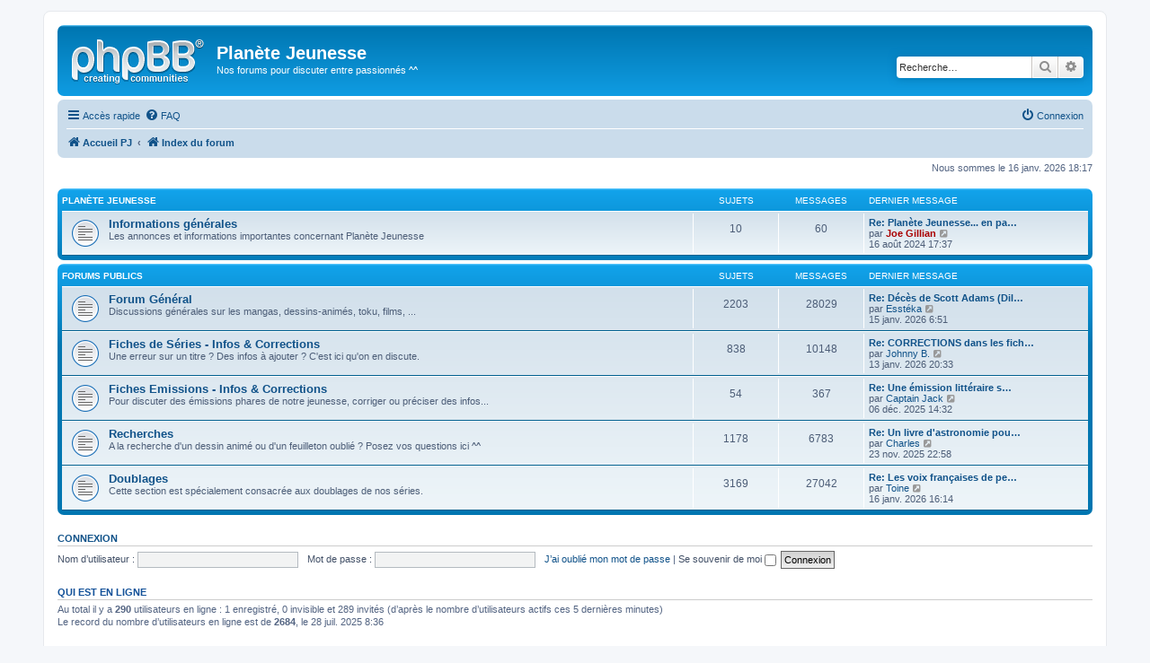

--- FILE ---
content_type: text/html; charset=UTF-8
request_url: https://www.planete-jeunesse.fr/forum3/index.php?sid=1ab74bfee07ee24a48dff6beaa6da0dd
body_size: 4763
content:
<!DOCTYPE html>
<html dir="ltr" lang="fr">
<head>
<meta charset="utf-8" />
<meta http-equiv="X-UA-Compatible" content="IE=edge">
<meta name="viewport" content="width=device-width, initial-scale=1" />

<title>Planète Jeunesse - Page d’index</title>

	<link rel="alternate" type="application/atom+xml" title="Flux - Planète Jeunesse" href="/forum3/app.php/feed?sid=66364ad920e977e59a927e88ebdac843">			<link rel="alternate" type="application/atom+xml" title="Flux - Nouveaux sujets" href="/forum3/app.php/feed/topics?sid=66364ad920e977e59a927e88ebdac843">				

<!--
	phpBB style name: prosilver
	Based on style:   prosilver (this is the default phpBB3 style)
	Original author:  Tom Beddard ( http://www.subBlue.com/ )
	Modified by:
-->

<link href="./assets/css/font-awesome.min.css?assets_version=6" rel="stylesheet">
<link href="./styles/prosilver/theme/stylesheet.css?assets_version=6" rel="stylesheet">
<link href="./styles/prosilver/theme/fr/stylesheet.css?assets_version=6" rel="stylesheet">




<!--[if lte IE 9]>
	<link href="./styles/prosilver/theme/tweaks.css?assets_version=6" rel="stylesheet">
<![endif]-->





</head>
<body id="phpbb" class="nojs notouch section-index ltr ">


<div id="wrap" class="wrap">
	<a id="top" class="top-anchor" accesskey="t"></a>
	<div id="page-header">
		<div class="headerbar" role="banner">
					<div class="inner">

			<div id="site-description" class="site-description">
				<a id="logo" class="logo" href="./index.php?sid=66364ad920e977e59a927e88ebdac843" title="Index du forum"><span class="site_logo"></span></a>
				<h1>Planète Jeunesse</h1>
				<p>Nos forums pour discuter entre passionnés ^^</p>
				<p class="skiplink"><a href="#start_here">Vers le contenu</a></p>
			</div>

									<div id="search-box" class="search-box search-header" role="search">
				<form action="./search.php?sid=66364ad920e977e59a927e88ebdac843" method="get" id="search">
				<fieldset>
					<input name="keywords" id="keywords" type="search" maxlength="128" title="Recherche par mots-clés" class="inputbox search tiny" size="20" value="" placeholder="Recherche…" />
					<button class="button button-search" type="submit" title="Rechercher">
						<i class="icon fa-search fa-fw" aria-hidden="true"></i><span class="sr-only">Rechercher</span>
					</button>
					<a href="./search.php?sid=66364ad920e977e59a927e88ebdac843" class="button button-search-end" title="Recherche avancée">
						<i class="icon fa-cog fa-fw" aria-hidden="true"></i><span class="sr-only">Recherche avancée</span>
					</a>
					<input type="hidden" name="sid" value="66364ad920e977e59a927e88ebdac843" />

				</fieldset>
				</form>
			</div>
						
			</div>
					</div>
				<div class="navbar" role="navigation">
	<div class="inner">

	<ul id="nav-main" class="nav-main linklist" role="menubar">

		<li id="quick-links" class="quick-links dropdown-container responsive-menu" data-skip-responsive="true">
			<a href="#" class="dropdown-trigger">
				<i class="icon fa-bars fa-fw" aria-hidden="true"></i><span>Accès rapide</span>
			</a>
			<div class="dropdown">
				<div class="pointer"><div class="pointer-inner"></div></div>
				<ul class="dropdown-contents" role="menu">
					
											<li class="separator"></li>
																									<li>
								<a href="./search.php?search_id=unanswered&amp;sid=66364ad920e977e59a927e88ebdac843" role="menuitem">
									<i class="icon fa-file-o fa-fw icon-gray" aria-hidden="true"></i><span>Sujets sans réponse</span>
								</a>
							</li>
							<li>
								<a href="./search.php?search_id=active_topics&amp;sid=66364ad920e977e59a927e88ebdac843" role="menuitem">
									<i class="icon fa-file-o fa-fw icon-blue" aria-hidden="true"></i><span>Sujets actifs</span>
								</a>
							</li>
							<li class="separator"></li>
							<li>
								<a href="./search.php?sid=66364ad920e977e59a927e88ebdac843" role="menuitem">
									<i class="icon fa-search fa-fw" aria-hidden="true"></i><span>Rechercher</span>
								</a>
							</li>
					
											<li class="separator"></li>
																			<li>
								<a href="./memberlist.php?mode=team&amp;sid=66364ad920e977e59a927e88ebdac843" role="menuitem">
									<i class="icon fa-shield fa-fw" aria-hidden="true"></i><span>L’équipe du forum</span>
								</a>
							</li>
																<li class="separator"></li>

									</ul>
			</div>
		</li>

				<li data-skip-responsive="true">
			<a href="/forum3/app.php/help/faq?sid=66364ad920e977e59a927e88ebdac843" rel="help" title="Foire aux questions (Questions posées fréquemment)" role="menuitem">
				<i class="icon fa-question-circle fa-fw" aria-hidden="true"></i><span>FAQ</span>
			</a>
		</li>
						
			<li class="rightside"  data-skip-responsive="true">
			<a href="./ucp.php?mode=login&amp;sid=66364ad920e977e59a927e88ebdac843" title="Connexion" accesskey="x" role="menuitem">
				<i class="icon fa-power-off fa-fw" aria-hidden="true"></i><span>Connexion</span>
			</a>
		</li>
						</ul>

	<ul id="nav-breadcrumbs" class="nav-breadcrumbs linklist navlinks" role="menubar">
						<li class="breadcrumbs">
      <span class="crumb"  itemtype="http://data-vocabulary.org/Breadcrumb" itemscope=""><a href="http://www.planete-jeunesse.com" itemprop="url" data-navbar-reference="indexpj"><i class="icon fa-home fa-fw"></i><span itemprop="title">Accueil PJ</span></a></span>
										<span class="crumb"  itemtype="http://data-vocabulary.org/Breadcrumb" itemscope=""><a href="./index.php?sid=66364ad920e977e59a927e88ebdac843" itemprop="url" accesskey="h" data-navbar-reference="index"><i class="icon fa-home fa-fw"></i><span itemprop="title">Index du forum</span></a></span>

								</li>
		
					<li class="rightside responsive-search">
				<a href="./search.php?sid=66364ad920e977e59a927e88ebdac843" title="Voir les options de recherche avancée" role="menuitem">
					<i class="icon fa-search fa-fw" aria-hidden="true"></i><span class="sr-only">Rechercher</span>
				</a>
			</li>
			</ul>

	</div>
</div>
	</div>

	
	<a id="start_here" class="anchor"></a>
	<div id="page-body" class="page-body" role="main">
		
		
<p class="right responsive-center time">Nous sommes le 16 janv. 2026 18:17</p>



	
				<div class="forabg">
			<div class="inner">
			<ul class="topiclist">
				<li class="header">
										<dl class="row-item">
						<dt><div class="list-inner"><a href="./viewforum.php?f=14&amp;sid=66364ad920e977e59a927e88ebdac843">Planète Jeunesse</a></div></dt>
						<dd class="topics">Sujets</dd>
						<dd class="posts">Messages</dd>
						<dd class="lastpost"><span>Dernier message</span></dd>
					</dl>
									</li>
			</ul>
			<ul class="topiclist forums">
		
	
	
	
			
					<li class="row">
						<dl class="row-item forum_read">
				<dt title="Aucun message non lu">
										<div class="list-inner">
													<!--
								<a class="feed-icon-forum" title="Flux - Informations générales" href="/forum3/app.php/feed?sid=66364ad920e977e59a927e88ebdac843?f=15">
									<i class="icon fa-rss-square fa-fw icon-orange" aria-hidden="true"></i><span class="sr-only">Flux - Informations générales</span>
								</a>
							-->
																		<a href="./viewforum.php?f=15&amp;sid=66364ad920e977e59a927e88ebdac843" class="forumtitle">Informations générales</a>
						<br />Les annonces et informations importantes concernant Planète Jeunesse												
												<div class="responsive-show" style="display: none;">
															Sujets : <strong>10</strong>
													</div>
											</div>
				</dt>
									<dd class="topics">10 <dfn>Sujets</dfn></dd>
					<dd class="posts">60 <dfn>Messages</dfn></dd>
					<dd class="lastpost">
						<span>
																						<dfn>Dernier message</dfn>
																										<a href="./viewtopic.php?f=15&amp;p=102895&amp;sid=66364ad920e977e59a927e88ebdac843#p102895" title="Re: Planète Jeunesse... en panne ?" class="lastsubject">Re: Planète Jeunesse... en pa…</a> <br />
																	par <a href="./memberlist.php?mode=viewprofile&amp;u=3&amp;sid=66364ad920e977e59a927e88ebdac843" style="color: #AA0000;" class="username-coloured">Joe Gillian</a>
																	<a href="./viewtopic.php?f=15&amp;p=102895&amp;sid=66364ad920e977e59a927e88ebdac843#p102895" title="Voir le dernier message">
										<i class="icon fa-external-link-square fa-fw icon-lightgray icon-md" aria-hidden="true"></i><span class="sr-only">Voir le dernier message</span>
									</a>
																<br />16 août 2024 17:37
													</span>
					</dd>
							</dl>
					</li>
			
	
				</ul>

			</div>
		</div>
	
				<div class="forabg">
			<div class="inner">
			<ul class="topiclist">
				<li class="header">
										<dl class="row-item">
						<dt><div class="list-inner"><a href="./viewforum.php?f=12&amp;sid=66364ad920e977e59a927e88ebdac843">Forums Publics</a></div></dt>
						<dd class="topics">Sujets</dd>
						<dd class="posts">Messages</dd>
						<dd class="lastpost"><span>Dernier message</span></dd>
					</dl>
									</li>
			</ul>
			<ul class="topiclist forums">
		
	
	
	
			
					<li class="row">
						<dl class="row-item forum_read">
				<dt title="Aucun message non lu">
										<div class="list-inner">
													<!--
								<a class="feed-icon-forum" title="Flux - Forum Général" href="/forum3/app.php/feed?sid=66364ad920e977e59a927e88ebdac843?f=1">
									<i class="icon fa-rss-square fa-fw icon-orange" aria-hidden="true"></i><span class="sr-only">Flux - Forum Général</span>
								</a>
							-->
																		<a href="./viewforum.php?f=1&amp;sid=66364ad920e977e59a927e88ebdac843" class="forumtitle">Forum Général</a>
						<br />Discussions générales sur les mangas, dessins-animés, toku, films, ...												
												<div class="responsive-show" style="display: none;">
															Sujets : <strong>2203</strong>
													</div>
											</div>
				</dt>
									<dd class="topics">2203 <dfn>Sujets</dfn></dd>
					<dd class="posts">28029 <dfn>Messages</dfn></dd>
					<dd class="lastpost">
						<span>
																						<dfn>Dernier message</dfn>
																										<a href="./viewtopic.php?f=1&amp;p=106883&amp;sid=66364ad920e977e59a927e88ebdac843#p106883" title="Re: Décès de Scott Adams (Dilbert)" class="lastsubject">Re: Décès de Scott Adams (Dil…</a> <br />
																	par <a href="./memberlist.php?mode=viewprofile&amp;u=597&amp;sid=66364ad920e977e59a927e88ebdac843" class="username">Esstéka</a>
																	<a href="./viewtopic.php?f=1&amp;p=106883&amp;sid=66364ad920e977e59a927e88ebdac843#p106883" title="Voir le dernier message">
										<i class="icon fa-external-link-square fa-fw icon-lightgray icon-md" aria-hidden="true"></i><span class="sr-only">Voir le dernier message</span>
									</a>
																<br />15 janv. 2026 6:51
													</span>
					</dd>
							</dl>
					</li>
			
	
	
			
					<li class="row">
						<dl class="row-item forum_read">
				<dt title="Aucun message non lu">
										<div class="list-inner">
													<!--
								<a class="feed-icon-forum" title="Flux - Fiches de Séries - Infos &amp; Corrections" href="/forum3/app.php/feed?sid=66364ad920e977e59a927e88ebdac843?f=2">
									<i class="icon fa-rss-square fa-fw icon-orange" aria-hidden="true"></i><span class="sr-only">Flux - Fiches de Séries - Infos &amp; Corrections</span>
								</a>
							-->
																		<a href="./viewforum.php?f=2&amp;sid=66364ad920e977e59a927e88ebdac843" class="forumtitle">Fiches de Séries - Infos &amp; Corrections</a>
						<br />Une erreur sur un titre ? Des infos à ajouter ? C'est ici qu'on en discute.												
												<div class="responsive-show" style="display: none;">
															Sujets : <strong>838</strong>
													</div>
											</div>
				</dt>
									<dd class="topics">838 <dfn>Sujets</dfn></dd>
					<dd class="posts">10148 <dfn>Messages</dfn></dd>
					<dd class="lastpost">
						<span>
																						<dfn>Dernier message</dfn>
																										<a href="./viewtopic.php?f=2&amp;p=106871&amp;sid=66364ad920e977e59a927e88ebdac843#p106871" title="Re: CORRECTIONS dans les fiches en lignes (fautes, ...)" class="lastsubject">Re: CORRECTIONS dans les fich…</a> <br />
																	par <a href="./memberlist.php?mode=viewprofile&amp;u=1808&amp;sid=66364ad920e977e59a927e88ebdac843" class="username">Johnny B.</a>
																	<a href="./viewtopic.php?f=2&amp;p=106871&amp;sid=66364ad920e977e59a927e88ebdac843#p106871" title="Voir le dernier message">
										<i class="icon fa-external-link-square fa-fw icon-lightgray icon-md" aria-hidden="true"></i><span class="sr-only">Voir le dernier message</span>
									</a>
																<br />13 janv. 2026 20:33
													</span>
					</dd>
							</dl>
					</li>
			
	
	
			
					<li class="row">
						<dl class="row-item forum_read">
				<dt title="Aucun message non lu">
										<div class="list-inner">
													<!--
								<a class="feed-icon-forum" title="Flux - Fiches Emissions - Infos &amp; Corrections" href="/forum3/app.php/feed?sid=66364ad920e977e59a927e88ebdac843?f=10">
									<i class="icon fa-rss-square fa-fw icon-orange" aria-hidden="true"></i><span class="sr-only">Flux - Fiches Emissions - Infos &amp; Corrections</span>
								</a>
							-->
																		<a href="./viewforum.php?f=10&amp;sid=66364ad920e977e59a927e88ebdac843" class="forumtitle">Fiches Emissions - Infos &amp; Corrections</a>
						<br />Pour discuter des émissions phares de notre jeunesse, corriger ou préciser des infos...												
												<div class="responsive-show" style="display: none;">
															Sujets : <strong>54</strong>
													</div>
											</div>
				</dt>
									<dd class="topics">54 <dfn>Sujets</dfn></dd>
					<dd class="posts">367 <dfn>Messages</dfn></dd>
					<dd class="lastpost">
						<span>
																						<dfn>Dernier message</dfn>
																										<a href="./viewtopic.php?f=10&amp;p=106553&amp;sid=66364ad920e977e59a927e88ebdac843#p106553" title="Re: Une émission littéraire sur Canal J" class="lastsubject">Re: Une émission littéraire s…</a> <br />
																	par <a href="./memberlist.php?mode=viewprofile&amp;u=55&amp;sid=66364ad920e977e59a927e88ebdac843" class="username">Captain Jack</a>
																	<a href="./viewtopic.php?f=10&amp;p=106553&amp;sid=66364ad920e977e59a927e88ebdac843#p106553" title="Voir le dernier message">
										<i class="icon fa-external-link-square fa-fw icon-lightgray icon-md" aria-hidden="true"></i><span class="sr-only">Voir le dernier message</span>
									</a>
																<br />06 déc. 2025 14:32
													</span>
					</dd>
							</dl>
					</li>
			
	
	
			
					<li class="row">
						<dl class="row-item forum_read">
				<dt title="Aucun message non lu">
										<div class="list-inner">
													<!--
								<a class="feed-icon-forum" title="Flux - Recherches" href="/forum3/app.php/feed?sid=66364ad920e977e59a927e88ebdac843?f=8">
									<i class="icon fa-rss-square fa-fw icon-orange" aria-hidden="true"></i><span class="sr-only">Flux - Recherches</span>
								</a>
							-->
																		<a href="./viewforum.php?f=8&amp;sid=66364ad920e977e59a927e88ebdac843" class="forumtitle">Recherches</a>
						<br />A la recherche d'un dessin animé ou d'un feuilleton oublié ? Posez vos questions ici ^^												
												<div class="responsive-show" style="display: none;">
															Sujets : <strong>1178</strong>
													</div>
											</div>
				</dt>
									<dd class="topics">1178 <dfn>Sujets</dfn></dd>
					<dd class="posts">6783 <dfn>Messages</dfn></dd>
					<dd class="lastpost">
						<span>
																						<dfn>Dernier message</dfn>
																										<a href="./viewtopic.php?f=8&amp;p=106496&amp;sid=66364ad920e977e59a927e88ebdac843#p106496" title="Re: Un livre d'astronomie pour enfant en 1990" class="lastsubject">Re: Un livre d'astronomie pou…</a> <br />
																	par <a href="./memberlist.php?mode=viewprofile&amp;u=2776&amp;sid=66364ad920e977e59a927e88ebdac843" class="username">Charles</a>
																	<a href="./viewtopic.php?f=8&amp;p=106496&amp;sid=66364ad920e977e59a927e88ebdac843#p106496" title="Voir le dernier message">
										<i class="icon fa-external-link-square fa-fw icon-lightgray icon-md" aria-hidden="true"></i><span class="sr-only">Voir le dernier message</span>
									</a>
																<br />23 nov. 2025 22:58
													</span>
					</dd>
							</dl>
					</li>
			
	
	
			
					<li class="row">
						<dl class="row-item forum_read">
				<dt title="Aucun message non lu">
										<div class="list-inner">
													<!--
								<a class="feed-icon-forum" title="Flux - Doublages" href="/forum3/app.php/feed?sid=66364ad920e977e59a927e88ebdac843?f=6">
									<i class="icon fa-rss-square fa-fw icon-orange" aria-hidden="true"></i><span class="sr-only">Flux - Doublages</span>
								</a>
							-->
																		<a href="./viewforum.php?f=6&amp;sid=66364ad920e977e59a927e88ebdac843" class="forumtitle">Doublages</a>
						<br />Cette section est spécialement consacrée aux doublages de nos séries.												
												<div class="responsive-show" style="display: none;">
															Sujets : <strong>3169</strong>
													</div>
											</div>
				</dt>
									<dd class="topics">3169 <dfn>Sujets</dfn></dd>
					<dd class="posts">27042 <dfn>Messages</dfn></dd>
					<dd class="lastpost">
						<span>
																						<dfn>Dernier message</dfn>
																										<a href="./viewtopic.php?f=6&amp;p=106891&amp;sid=66364ad920e977e59a927e88ebdac843#p106891" title="Re: Les voix françaises de personnages célèbres" class="lastsubject">Re: Les voix françaises de pe…</a> <br />
																	par <a href="./memberlist.php?mode=viewprofile&amp;u=2779&amp;sid=66364ad920e977e59a927e88ebdac843" class="username">Toine</a>
																	<a href="./viewtopic.php?f=6&amp;p=106891&amp;sid=66364ad920e977e59a927e88ebdac843#p106891" title="Voir le dernier message">
										<i class="icon fa-external-link-square fa-fw icon-lightgray icon-md" aria-hidden="true"></i><span class="sr-only">Voir le dernier message</span>
									</a>
																<br />16 janv. 2026 16:14
													</span>
					</dd>
							</dl>
					</li>
			
				</ul>

			</div>
		</div>
		


	<form method="post" action="./ucp.php?mode=login&amp;sid=66364ad920e977e59a927e88ebdac843" class="headerspace">
	<h3><a href="./ucp.php?mode=login&amp;sid=66364ad920e977e59a927e88ebdac843">Connexion</a></h3>
		<fieldset class="quick-login">
			<label for="username"><span>Nom d’utilisateur :</span> <input type="text" tabindex="1" name="username" id="username" size="10" class="inputbox" title="Nom d’utilisateur" /></label>
			<label for="password"><span>Mot de passe :</span> <input type="password" tabindex="2" name="password" id="password" size="10" class="inputbox" title="Mot de passe" autocomplete="off" /></label>
							<a href="./ucp.php?mode=sendpassword&amp;sid=66364ad920e977e59a927e88ebdac843">J’ai oublié mon mot de passe</a>
										<span class="responsive-hide">|</span> <label for="autologin">Se souvenir de moi <input type="checkbox" tabindex="4" name="autologin" id="autologin" /></label>
						<input type="submit" tabindex="5" name="login" value="Connexion" class="button2" />
			<input type="hidden" name="redirect" value="./index.php?sid=66364ad920e977e59a927e88ebdac843" />

		</fieldset>
	</form>


	<div class="stat-block online-list">
		<h3>Qui est en ligne</h3>		<p>
						Au total il y a <strong>290</strong> utilisateurs en ligne : 1 enregistré, 0 invisible et 289 invités (d’après le nombre d’utilisateurs actifs ces 5 dernières minutes)<br />Le record du nombre d’utilisateurs en ligne est de <strong>2684</strong>, le 28 juil. 2025 8:36<br /> 
								</p>
	</div>



	<div class="stat-block statistics">
		<h3>Statistiques</h3>
		<p>
						<strong>80090</strong> messages &bull; <strong>7619</strong> sujets &bull; <strong>268</strong> membres &bull; Le membre enregistré le plus récent est <strong><a href="./memberlist.php?mode=viewprofile&amp;u=2794&amp;sid=66364ad920e977e59a927e88ebdac843" class="username">Emma</a></strong>.
					</p>
	</div>


			</div>


<div id="page-footer" class="page-footer" role="contentinfo">
	<div class="navbar" role="navigation">
	<div class="inner">

	<ul id="nav-footer" class="nav-footer linklist" role="menubar">
		<li class="breadcrumbs">
									<span class="crumb"><a href="./index.php?sid=66364ad920e977e59a927e88ebdac843" data-navbar-reference="index"><i class="icon fa-home fa-fw" aria-hidden="true"></i><span>Index du forum</span></a></span>					</li>
		
				<li class="rightside">Heures au format <span title="Europe/Paris">UTC+01:00</span></li>
							<li class="rightside">
				<a href="./ucp.php?mode=delete_cookies&amp;sid=66364ad920e977e59a927e88ebdac843" data-ajax="true" data-refresh="true" role="menuitem">
					<i class="icon fa-trash fa-fw" aria-hidden="true"></i><span>Supprimer les cookies</span>
				</a>
			</li>
												<li class="rightside" data-last-responsive="true">
				<a href="./memberlist.php?mode=team&amp;sid=66364ad920e977e59a927e88ebdac843" role="menuitem">
					<i class="icon fa-shield fa-fw" aria-hidden="true"></i><span>L’équipe du forum</span>
				</a>
			</li>
									<li class="rightside" data-last-responsive="true">
				<a href="./memberlist.php?mode=contactadmin&amp;sid=66364ad920e977e59a927e88ebdac843" role="menuitem">
					<i class="icon fa-envelope fa-fw" aria-hidden="true"></i><span>Nous contacter</span>
				</a>
			</li>
			</ul>

	</div>
</div>

	<div class="copyright">
				<p class="footer-row">
			<span class="footer-copyright">Développé par <a href="https://www.phpbb.com/">phpBB</a>&reg; Forum Software &copy; phpBB Limited</span>
		</p>
				<p class="footer-row">
			<span class="footer-copyright">Traduit par <a href="http://www.phpbb-fr.com">phpBB-fr.com</a></span>
		</p>
						<p class="footer-row">
			<a class="footer-link" href="./ucp.php?mode=privacy&amp;sid=66364ad920e977e59a927e88ebdac843" title="Confidentialité" role="menuitem">
				<span class="footer-link-text">Confidentialité</span>
			</a>
			|
			<a class="footer-link" href="./ucp.php?mode=terms&amp;sid=66364ad920e977e59a927e88ebdac843" title="Conditions" role="menuitem">
				<span class="footer-link-text">Conditions</span>
			</a>
		</p>
					</div>

	<div id="darkenwrapper" class="darkenwrapper" data-ajax-error-title="Erreur AJAX" data-ajax-error-text="Quelque chose s’est mal passé lors du traitement de votre demande." data-ajax-error-text-abort="Requête annulée par l’utilisateur." data-ajax-error-text-timeout="Votre demande a expiré. Essayez à nouveau." data-ajax-error-text-parsererror="Quelque chose s’est mal passé lors du traitement de votre demande et le serveur a renvoyé une réponse invalide.">
		<div id="darken" class="darken">&nbsp;</div>
	</div>

	<div id="phpbb_alert" class="phpbb_alert" data-l-err="Erreur" data-l-timeout-processing-req="Délai d’attente de la demande dépassé.">
		<a href="#" class="alert_close">
			<i class="icon fa-times-circle fa-fw" aria-hidden="true"></i>
		</a>
		<h3 class="alert_title">&nbsp;</h3><p class="alert_text"></p>
	</div>
	<div id="phpbb_confirm" class="phpbb_alert">
		<a href="#" class="alert_close">
			<i class="icon fa-times-circle fa-fw" aria-hidden="true"></i>
		</a>
		<div class="alert_text"></div>
	</div>
</div>

</div>

<div>
	<a id="bottom" class="anchor" accesskey="z"></a>
	</div>

<script type="text/javascript" src="./assets/javascript/jquery.min.js?assets_version=6"></script>
<script type="text/javascript" src="./assets/javascript/core.js?assets_version=6"></script>



<script src="./styles/prosilver/template/forum_fn.js?assets_version=6"></script>
<script src="./styles/prosilver/template/ajax.js?assets_version=6"></script>



</body>
</html>
